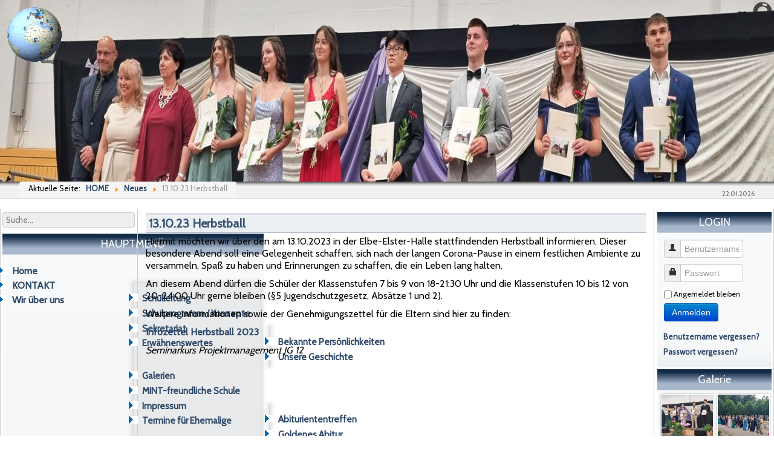

--- FILE ---
content_type: text/html; charset=utf-8
request_url: https://elsterschloss-gymnasium.de/77-news/1130-herbstball-2023
body_size: 66907
content:
<!DOCTYPE html PUBLIC "-//W3C//DTD XHTML 1.0 Transitional//EN" "http://www.w3.org/TR/xhtml1/DTD/xhtml1-transitional.dtd">
<html xmlns="http://www.w3.org/1999/xhtml" xml:lang="de-de" lang="de-de" >
<head>
<base href="https://elsterschloss-gymnasium.de/77-news/1130-herbstball-2023" />
	<meta http-equiv="content-type" content="text/html; charset=utf-8" />
	<meta name="author" content="Kerstin" />
	<meta name="description" content="Elsterschloss-Gymnasium Elsterwerda, Schule in Trägerschaft des Landkreises Elbe-Elster" />
	<meta name="generator" content="Joomla! - Open Source Content Management" />
	<title>13.10.23 Herbstball </title>
	<link href="/templates/bizblue/favicon.ico" rel="shortcut icon" type="image/vnd.microsoft.icon" />
	<link href="/media/plg_system_jcemediabox/css/jcemediabox.min.css?2c837ab2c7cadbdc35b5bd7115e9eff1" rel="stylesheet" type="text/css" />
	<link href="/media/com_phocagallery/css/main/phocagallery.css" rel="stylesheet" type="text/css" />
	<link href="/media/com_phocagallery/css/main/rating.css" rel="stylesheet" type="text/css" />
	<link href="/media/com_phocagallery/css/custom/default.css" rel="stylesheet" type="text/css" />
	<link href="/media/mod_phocagallery_image/css/phocagallery.css" rel="stylesheet" type="text/css" />
	<link href="/media/system/css/modal.css?90d8acbb30560efd1c120c7e9e53da12" rel="stylesheet" type="text/css" />
	<link href="/media/jui/css/bootstrap.min.css?90d8acbb30560efd1c120c7e9e53da12" rel="stylesheet" type="text/css" />
	<link href="/media/jui/css/bootstrap-responsive.min.css?90d8acbb30560efd1c120c7e9e53da12" rel="stylesheet" type="text/css" />
	<link href="/media/jui/css/bootstrap-extended.css?90d8acbb30560efd1c120c7e9e53da12" rel="stylesheet" type="text/css" />
	<link href="/modules/mod_maximenuck/themes/css3megamenu/css/maximenuck.php?monid=maximenuck93" rel="stylesheet" type="text/css" />
	<link href="/modules/mod_slideshowck/themes/default/css/camera.css" rel="stylesheet" type="text/css" />
	<style type="text/css">
div#maximenuck93 li > a, div#maximenuck93 li > span { font-family: 'Cabin';}div#maximenuck93 ul.maximenuck2 li > a, div#maximenuck93 ul.maximenuck2 li > span { font-family: 'Cabin';}
div#maximenuck93.maximenuckv ul.maximenuck div.maxidrop-main, div#maximenuck93.maximenuckv ul.maximenuck li div.maxidrop-main { width: 210px; } 
div#maximenuck93.maximenuckv ul.maximenuck div.floatck, div#maximenuck93.maximenuckv ul.maximenuck li.maximenuck div.floatck { margin-left: 200px; } 
div#maximenuck93.maximenuckv ul.maximenuck div.floatck, div#maximenuck93.maximenuckv ul.maximenuck li.maximenuck div.floatck { margin-top: -38px; } 
div#maximenuck93.maximenuckv ul.maximenuck li.maximenuck div.floatck div.floatck { margin-left: 210px; } 
div#maximenuck93.maximenuckv ul.maximenuck li.maximenuck.level1.parent > a:after, div#maximenuck93.maximenuckv ul.maximenuck li.maximenuck.level1.parent > span.separator:after { border-left-color: #5D7696;color: #5D7696;display:block;position:absolute;} 
div#maximenuck93.maximenuckv ul.maximenuck li.maximenuck.level1.parent:hover > a:after, div#maximenuck93.maximenuckv ul.maximenuck li.maximenuck.level1.parent:hover > span.separator:after { border-left-color: #3D9EFF;color: #3D9EFF;} 
div#maximenuck93.maximenuckv ul.maximenuck li.maximenuck.level1 li.maximenuck.parent > a:after, div#maximenuck93.maximenuckv ul.maximenuck li.maximenuck.level1 li.maximenuck.parent > span.separator:after,
	div#maximenuck93 .maxipushdownck li.maximenuck.parent > a:after, div#maximenuck93 .maxipushdownck li.maximenuck.parent > span.separator:after { border-left-color: #2E4969;color: #2E4969;} 
div#maximenuck93.maximenuckv ul.maximenuck li.maximenuck.level1 li.maximenuck.parent:hover > a:after, div#maximenuck93.maximenuckv ul.maximenuck li.maximenuck.level1 li.maximenuck.parent:hover > span.separator:after,
	div#maximenuck93 .maxipushdownck li.maximenuck.parent:hover > a:after, div#maximenuck93 .maxipushdownck li.maximenuck.parent:hover > span.separator:after { border-color: transparent transparent transparent #3D9EFF;color: #3D9EFF;} 
div#maximenuck93.maximenuckv ul.maximenuck { background: rgba(233,234,224,0);background-color: rgba(233,234,224,0);background-image: url("/modules/mod_maximenuck/assets/svggradient/maximenuck93menustyles-gradient.svg");background: -moz-linear-gradient(top,  rgba(233,234,224,0) 0%, #E9EAEB 100%);background: -webkit-gradient(linear, left top, left bottom, color-stop(0%,rgba(233,234,224,0)), color-stop(100%,#E9EAEB)); background: -webkit-linear-gradient(top,  rgba(233,234,224,0) 0%,#E9EAEB 100%);background: -o-linear-gradient(top,  rgba(233,234,224,0) 0%,#E9EAEB 100%);background: -ms-linear-gradient(top,  rgba(233,234,224,0) 0%,#E9EAEB 100%);background: linear-gradient(top,  rgba(233,234,224,0) 0%,#E9EAEB 100%); -moz-border-radius: 0px 0px 0px 0px;-webkit-border-radius: 0px 0px 0px 0px;border-radius: 0px 0px 0px 0px;border-top: none;border-right: none;border-bottom: none;border-left: none; } 
div#maximenuck93.maximenuckv ul.maximenuck li.maximenuck.level1, div#maximenuck93.maximenuckv ul.maximenuck li.maximenuck.level1.parent { border-top: none;border-right: none;border-bottom: none;border-left: none; } 
div#maximenuck93.maximenuckv ul.maximenuck li.maximenuck.level1 > a, div#maximenuck93.maximenuckv ul.maximenuck li.maximenuck.level1 > span.separator {  } 
div#maximenuck93.maximenuckv ul.maximenuck li.maximenuck.level1 > a span.titreck, div#maximenuck93.maximenuckv ul.maximenuck li.maximenuck.level1 > span.separator span.titreck { color: #2E4969;font-size: 16px;font-weight: bold;text-shadow: none; } 
div#maximenuck93.maximenuckv ul.maximenuck li.maximenuck.level1.active, div#maximenuck93.maximenuckv ul.maximenuck li.maximenuck.level1.parent.active, 
div#maximenuck93.maximenuckv ul.maximenuck li.maximenuck.level1:hover, div#maximenuck93.maximenuckv ul.maximenuck li.maximenuck.level1.parent:hover { background: rgba(236,240,243,1);background-color: rgba(236,240,243,1);background-image: url("/modules/mod_maximenuck/assets/svggradient/maximenuck93level1itemhoverstyles-gradient.svg");background: -moz-linear-gradient(top,  rgba(236,240,243,1) 0%, rgba(236,240,243,1) 100%);background: -webkit-gradient(linear, left top, left bottom, color-stop(0%,rgba(236,240,243,1)), color-stop(100%,rgba(236,240,243,1))); background: -webkit-linear-gradient(top,  rgba(236,240,243,1) 0%,rgba(236,240,243,1) 100%);background: -o-linear-gradient(top,  rgba(236,240,243,1) 0%,rgba(236,240,243,1) 100%);background: -ms-linear-gradient(top,  rgba(236,240,243,1) 0%,rgba(236,240,243,1) 100%);background: linear-gradient(top,  rgba(236,240,243,1) 0%,rgba(236,240,243,1) 100%); -moz-border-radius: 0px 0px 0px 0px;-webkit-border-radius: 0px 0px 0px 0px;border-radius: 0px 0px 0px 0px;border-top: none;border-right: none;border-bottom: none;border-left: none; } 
div#maximenuck93.maximenuckv ul.maximenuck li.maximenuck.level1.active > a, div#maximenuck93.maximenuckv ul.maximenuck li.maximenuck.level1.active > span, 
div#maximenuck93.maximenuckv ul.maximenuck li.maximenuck.level1:hover > a, div#maximenuck93.maximenuckv ul.maximenuck li.maximenuck.level1:hover > span.separator {  } 
div#maximenuck93.maximenuckv ul.maximenuck li.maximenuck.level1.active > a span.titreck, div#maximenuck93.maximenuckv ul.maximenuck li.maximenuck.level1.active > span.separator span.titreck, 
div#maximenuck93.maximenuckv ul.maximenuck li.maximenuck.level1:hover > a span.titreck, div#maximenuck93.maximenuckv ul.maximenuck li.maximenuck.level1:hover > span.separator span.titreck { color: #3D9EFF; } 
div#maximenuck93.maximenuckv ul.maximenuck li.maximenuck div.floatck, div#maximenuck93.maximenuckv ul.maximenuck li.maximenuck div.floatck div.floatck,
div#maximenuck93 .maxipushdownck div.floatck { background: rgba(233,234,235,1);background-color: rgba(233,234,235,1);background-image: url("/modules/mod_maximenuck/assets/svggradient/maximenuck93level2menustyles-gradient.svg");background: -moz-linear-gradient(top,  rgba(233,234,235,1) 0%, rgba(233,234,235,1) 100%);background: -webkit-gradient(linear, left top, left bottom, color-stop(0%,rgba(233,234,235,1)), color-stop(100%,rgba(233,234,235,1))); background: -webkit-linear-gradient(top,  rgba(233,234,235,1) 0%,rgba(233,234,235,1) 100%);background: -o-linear-gradient(top,  rgba(233,234,235,1) 0%,rgba(233,234,235,1) 100%);background: -ms-linear-gradient(top,  rgba(233,234,235,1) 0%,rgba(233,234,235,1) 100%);background: linear-gradient(top,  rgba(233,234,235,1) 0%,rgba(233,234,235,1) 100%); -moz-border-radius: 0px 0px 0px 0px;-webkit-border-radius: 0px 0px 0px 0px;border-radius: 0px 0px 0px 0px;-moz-box-shadow: 0px 0px 7px 2px #D7D8D9;-webkit-box-shadow: 0px 0px 7px 2px #D7D8D9;box-shadow: 0px 0px 7px 2px #D7D8D9;border-top: #DCDDDE 1px solid ;border-right: #DCDDDE 1px solid ;border-bottom: #DCDDDE 1px solid ;border-left: #DCDDDE 1px solid ; } 
div#maximenuck93.maximenuckv ul.maximenuck li.maximenuck.level1 li.maximenuck > a span.titreck, div#maximenuck93.maximenuckv ul.maximenuck li.maximenuck.level1 li.maximenuck > span.separator span.titreck, div#maximenuck93 li.maximenuck.maximenuflatlistck:not(.level1) span.titreck,
div#maximenuck93 .maxipushdownck li.maximenuck > a span.titreck, div#maximenuck93 .maxipushdownck li.maximenuck > span.separator span.titreck { color: #2E4969;font-size: 15px;font-weight: bold;text-shadow: none; } 
div#maximenuck93.maximenuckv ul.maximenuck li.maximenuck.level2.active:not(.headingck), div#maximenuck93.maximenuckv ul.maximenuck li.maximenuck.level2.parent.active:not(.headingck), div#maximenuck93 li.maximenuck.maximenuflatlistck.active:not(.level1):not(.headingck),
div#maximenuck93 ul.maximenuck li.maximenuck.level1 li.maximenuck:not(.headingck):hover, div#maximenuck93 li.maximenuck.maximenuflatlistck:hover:not(.level1):not(.headingck):hover,
div#maximenuck93 .maxipushdownck li.maximenuck:not(.headingck):hover { background: #ECF0F3;background-color: #ECF0F3;background-image: url("/modules/mod_maximenuck/assets/svggradient/maximenuck93level2itemhoverstyles-gradient.svg");background: -moz-linear-gradient(top,  #ECF0F3 0%, #ECF0F3 100%);background: -webkit-gradient(linear, left top, left bottom, color-stop(0%,#ECF0F3), color-stop(100%,#ECF0F3)); background: -webkit-linear-gradient(top,  #ECF0F3 0%,#ECF0F3 100%);background: -o-linear-gradient(top,  #ECF0F3 0%,#ECF0F3 100%);background: -ms-linear-gradient(top,  #ECF0F3 0%,#ECF0F3 100%);background: linear-gradient(top,  #ECF0F3 0%,#ECF0F3 100%);  } 
div#maximenuck93.maximenuckv ul.maximenuck li.maximenuck.level2.active:not(.headingck), div#maximenuck93.maximenuckv ul.maximenuck li.maximenuck.level2.parent.active:not(.headingck), div#maximenuck93 li.maximenuck.maximenuflatlistck.active:not(.level1):not(.headingck),
div#maximenuck93 ul.maximenuck li.maximenuck.level1 li.maximenuck:not(.headingck):hover > a, div#maximenuck93 li.maximenuck.maximenuflatlistck:hover:not(.level1):not(.headingck):hover > a,
div#maximenuck93 .maxipushdownck li.maximenuck:not(.headingck):hover > a, div#maximenuck93 ul.maximenuck li.maximenuck.level1 li.maximenuck:not(.headingck):hover > span.separator, div#maximenuck93 li.maximenuck.maximenuflatlistck:hover:not(.level1):not(.headingck):hover > span.separator,
div#maximenuck93 .maxipushdownck li.maximenuck:not(.headingck):hover > span.separator {  } 
div#maximenuck93.maximenuckv ul.maximenuck li.maximenuck.level2.active > a span.titreck, div#maximenuck93.maximenuckv ul.maximenuck li.maximenuck.level2.active > span.separator span.titreck, div#maximenuck93 li.maximenuck.maximenuflatlistck.active:not(.level1) span.titreck,
div#maximenuck93.maximenuckv ul.maximenuck li.maximenuck.level1 li.maximenuck:hover > a span.titreck, div#maximenuck93.maximenuckv ul.maximenuck li.maximenuck.level1 li.maximenuck:hover > span.separator span.titreck, div#maximenuck93 li.maximenuck.maximenuflatlistck:hover:not(.level1) span.titreck,
div#maximenuck93 .maxipushdownck li.maximenuck:hover > a span.titreck, div#maximenuck93 .maxipushdownck li.maximenuck:hover > span.separator span.titreck { color: #3D9EFF; } 
div#maximenuck93.maximenuckv ul.maximenuck ul.maximenuck2 li.maximenuck > .separator span.titreck,
div#maximenuck93 .maxipushdownck ul.maximenuck2 li.maximenuck > .separator span.titreck { color: #5D7696 !important;font-size: 15px !important; } div#maximenuck93.maximenufixed {
        position: fixed !important;
        left: 0 !important;
        top: 0 !important;
        right: 0 !important;
        z-index: 1000 !important;
		margin: 0 auto;
		width: 100%;
		
    }div#maximenuck93.maximenufixed ul.maximenuck {
            top: 0 !important;
        }@media screen and (max-width: 524px) {#maximenuck93 .maximenumobiletogglericonck {display: block !important;font-size: 33px !important;text-align: right !important;padding-top: 10px !important;}#maximenuck93 ul.maximenuck .maximenumobiletogglerck ~ li.maximenuck.level1 {display: none !important;}#maximenuck93 ul.maximenuck .maximenumobiletogglerck:checked ~ li.maximenuck.level1 {display: block !important;}}@media screen and (max-width: 524px) {div#maximenuck93 ul.maximenuck li.maximenuck.nomobileck, div#maximenuck93 .maxipushdownck ul.maximenuck2 li.maximenuck.nomobileck { display: none !important; }}@media screen and (min-width: 525px) {div#maximenuck93 ul.maximenuck li.maximenuck.nodesktopck, div#maximenuck93 .maxipushdownck ul.maximenuck2 li.maximenuck.nodesktopck { display: none !important; }}#camera_wrap_95 .camera_pag_ul li img, #camera_wrap_95 .camera_thumbs_cont ul li > img {height:75px;}
#camera_wrap_95 .camera_caption {
	display: block;
	position: absolute;
}
#camera_wrap_95 .camera_caption > div {
	
}
#camera_wrap_95 .camera_caption > div div.camera_caption_title {
	
}
#camera_wrap_95 .camera_caption > div div.camera_caption_desc {
	
}

@media screen and (max-width: 100px) {
		#camera_wrap_95 .camera_caption {
			
		}
		
}
	</style>
	<script type="application/json" class="joomla-script-options new">{"csrf.token":"a675ff9f4ae3c1d872713a361652135f","system.paths":{"root":"","base":""},"system.keepalive":{"interval":840000,"uri":"\/component\/ajax\/?format=json"}}</script>
	<script src="/media/jui/js/jquery.min.js?90d8acbb30560efd1c120c7e9e53da12" type="text/javascript"></script>
	<script src="/media/jui/js/jquery-noconflict.js?90d8acbb30560efd1c120c7e9e53da12" type="text/javascript"></script>
	<script src="/media/jui/js/jquery-migrate.min.js?90d8acbb30560efd1c120c7e9e53da12" type="text/javascript"></script>
	<script src="/media/system/js/caption.js?90d8acbb30560efd1c120c7e9e53da12" type="text/javascript"></script>
	<script src="/media/plg_system_jcemediabox/js/jcemediabox.min.js?2c837ab2c7cadbdc35b5bd7115e9eff1" type="text/javascript"></script>
	<script src="/media/system/js/core.js?90d8acbb30560efd1c120c7e9e53da12" type="text/javascript"></script>
	<!--[if lt IE 9]><script src="/media/system/js/polyfill.event.js?90d8acbb30560efd1c120c7e9e53da12" type="text/javascript"></script><![endif]-->
	<script src="/media/system/js/keepalive.js?90d8acbb30560efd1c120c7e9e53da12" type="text/javascript"></script>
	<script src="/media/jui/js/bootstrap.min.js?90d8acbb30560efd1c120c7e9e53da12" type="text/javascript"></script>
	<script src="/media/system/js/mootools-core.js?90d8acbb30560efd1c120c7e9e53da12" type="text/javascript"></script>
	<script src="/media/system/js/mootools-more.js?90d8acbb30560efd1c120c7e9e53da12" type="text/javascript"></script>
	<script src="/media/system/js/modal.js?90d8acbb30560efd1c120c7e9e53da12" type="text/javascript"></script>
	<script src="/media/jui/js/jquery.ui.core.min.js?90d8acbb30560efd1c120c7e9e53da12" type="text/javascript"></script>
	<script src="/media/com_slideshowck/assets/jquery.easing.1.3.js" type="text/javascript"></script>
	<script src="/media/com_slideshowck/assets/camera.min.js?ver=2.5.5" type="text/javascript"></script>
	<script type="text/javascript">
jQuery(window).on('load',  function() {
				new JCaption('img.caption');
			});jQuery(document).ready(function(){WfMediabox.init({"base":"\/","theme":"light","width":"","height":"","lightbox":0,"shadowbox":0,"icons":1,"overlay":1,"overlay_opacity":0.8,"overlay_color":"#000000","transition_speed":150,"close":2,"labels":{"close":"Close","next":"Next","previous":"Previous","cancel":"Cancel","numbers":"{{numbers}}","numbers_count":"{{current}} of {{total}}","download":"Download"},"swipe":true,"expand_on_click":true});});jQuery(function($){ initTooltips(); $("body").on("subform-row-add", initTooltips); function initTooltips (event, container) { container = container || document;$(container).find(".hasTooltip").tooltip({"html": true,"container": "body"});} });
		jQuery(function($) {
			SqueezeBox.initialize({});
			initSqueezeBox();
			$(document).on('subform-row-add', initSqueezeBox);

			function initSqueezeBox(event, container)
			{
				SqueezeBox.assign($(container || document).find('a.pg-modal-button').get(), {
					parse: 'rel'
				});
			}
		});

		window.jModalClose = function () {
			SqueezeBox.close();
		};

		// Add extra modal close functionality for tinyMCE-based editors
		document.onreadystatechange = function () {
			if (document.readyState == 'interactive' && typeof tinyMCE != 'undefined' && tinyMCE)
			{
				if (typeof window.jModalClose_no_tinyMCE === 'undefined')
				{
					window.jModalClose_no_tinyMCE = typeof(jModalClose) == 'function'  ?  jModalClose  :  false;

					jModalClose = function () {
						if (window.jModalClose_no_tinyMCE) window.jModalClose_no_tinyMCE.apply(this, arguments);
						tinyMCE.activeEditor.windowManager.close();
					};
				}

				if (typeof window.SqueezeBoxClose_no_tinyMCE === 'undefined')
				{
					if (typeof(SqueezeBox) == 'undefined')  SqueezeBox = {};
					window.SqueezeBoxClose_no_tinyMCE = typeof(SqueezeBox.close) == 'function'  ?  SqueezeBox.close  :  false;

					SqueezeBox.close = function () {
						if (window.SqueezeBoxClose_no_tinyMCE)  window.SqueezeBoxClose_no_tinyMCE.apply(this, arguments);
						tinyMCE.activeEditor.windowManager.close();
					};
				}
			}
		};
		function fetchMoreLatestEvents(modid, direction)
{        
        jQuery.ajax({
                    type : 'POST',
                    dataType : 'json',
                    url : "https://elsterschloss-gymnasium.de/index.php?option=com_jevents&ttoption=com_jevents&typeaheadtask=gwejson&file=fetchlatestevents&path=module&folder=mod_jevents_latest&token=a675ff9f4ae3c1d872713a361652135f",
                    data : {'json':JSON.stringify({'modid':modid, 'direction':direction})},
                    contentType: "application/x-www-form-urlencoded; charset=utf-8",
                    scriptCharset: "utf-8"
            })                        
                .done(function( data ){                    
                    jQuery("#mod_events_latest_"+modid+"_data").replaceWith(data.html);
                    try {
                        document.getElementById("mod_events_latest_"+modid+"_data").parentNode.scrollIntoView({block: "start", behavior: "smooth"});
                    }
                    catch (e) {
                    }
                })
                .fail(function(x) {
        alert('fail '+x);
                });
}
		jQuery(document).ready(function(){
			new Slideshowck('#camera_wrap_95', {
				height: '300px',
				minHeight: '150',
				pauseOnClick: false,
				hover: 1,
				fx: 'random',
				loader: 'pie',
				pagination: 0,
				thumbnails: 0,
				thumbheight: 75,
				thumbwidth: 100,
				time: 6000,
				transPeriod: 900,
				alignment: 'centerLeft',
				autoAdvance: 1,
				mobileAutoAdvance: 1,
				portrait: 0,
				barDirection: 'leftToRight',
				imagePath: '/media/com_slideshowck/images/',
				lightbox: 'mediaboxck',
				fullpage: 0,
				mobileimageresolution: '0',
				navigationHover: true,
				mobileNavHover: true,
				navigation: true,
				playPause: true,
				barPosition: 'bottom',
				responsiveCaption: 1,
				keyboardNavigation: 0,
				titleInThumbs: 0,
				captionTime: 0,
				captionOutEffect: 'default',
				captionOutEffectTime: 600,
				container: ''
		});
}); 

	</script>
	<style type="text/css">
.pg-cv-box-mod-ri {
   height: 170px;
   width: 85px;"
}
.pg-cv-box-img-mod-ri {
   height: 150px;
   width: 85px;"
}
</style>

<link type="text/css" href="https://fonts.googleapis.com/css?family=Cabin" rel="stylesheet">
<link href="https://fonts.googleapis.com/css?family=Courgette" rel="stylesheet" type="text/css">
<link rel="stylesheet" href="/templates/system/css/general.css" type="text/css" />
<link rel="stylesheet" href="/templates/system/css/system.css" type="text/css" />
<link rel="stylesheet" href="/templates/bizblue/css/template.css" type="text/css" />
<link rel="stylesheet" href="/templates/bizblue/css/fluid.css" type="text/css" />
</head>

<body>
<a title="Die Weltkarte der Absolventen" href="https://elsterschloss-gymnasium.de/hldW2016/karte/" target="_blank"><img alt="Die Weltkarte der Absolventen" style="position: absolute; z-index: 10; width: 90px; padding-top: 12px;  padding-left: 12px;opacity:1;" src="/images/headers/weltkarte3.gif"></a>
<table width="100%" class="header" border="0" align="center" cellpadding="0" cellspacing="0">
	<tr>
		<td  align="center" class="logoheader">

					<div class="slideshowck  camera_wrap camera_lime_skin" id="camera_wrap_95">
			<div data-alt="Elsterschloss-Gymnasium" data-thumb="/images/headers/bannerbekraenz253jpg.jpg" data-src="/images/headers/bannerbekraenz253jpg.jpg" >
														<div class="camera_caption moveFromBottom">
										<div class="camera_caption_title">
						Elsterschloss-Gymnasium					</div>
															<div class="camera_caption_desc">
						Feierliche Verabschiedung der Abiturienten 2025										</div>
																				</div>
									</div>
		<div data-alt="Elsterschloss-Gymnasium" data-thumb="/images/headers/bannerchor25.jpg" data-src="/images/headers/bannerchor25.jpg" >
														<div class="camera_caption moveFromBottom">
										<div class="camera_caption_title">
						Elsterschloss-Gymnasium					</div>
															<div class="camera_caption_desc">
						Schulchor 2025										</div>
																				</div>
									</div>
		<div data-alt="Elsterschloss-Gymnasium" data-thumb="/images/headers/bannerbekraenz251.jpg" data-src="/images/headers/bannerbekraenz251.jpg" >
														<div class="camera_caption moveFromBottom">
										<div class="camera_caption_title">
						Elsterschloss-Gymnasium					</div>
															<div class="camera_caption_desc">
						Bekränzung 2025										</div>
																				</div>
									</div>
		<div data-alt="Elsterschloss-Gymnasium" data-thumb="/images/headers/bannerbekraenz252.jpg" data-src="/images/headers/bannerbekraenz252.jpg" >
														<div class="camera_caption moveFromBottom">
										<div class="camera_caption_title">
						Elsterschloss-Gymnasium					</div>
															<div class="camera_caption_desc">
						Bekränzung 2025										</div>
																				</div>
									</div>
		<div data-alt="Elsterschloss-Gymnasium" data-thumb="/images/headers/header5.jpg" data-src="/images/headers/header5.jpg" data-link="http://www.elsterschloss-gymnasium.de/index.php/aboutus/mint-freundliche-schule" data-target="_parent" data-alignment="topLeft">
														<div class="camera_caption moveFromBottom">
										<div class="camera_caption_title">
						Elsterschloss-Gymnasium					</div>
															<div class="camera_caption_desc">
						MINT-freundliche Schule										</div>
																				</div>
									</div>
		<div data-alt="Elsterschloss-Gymnasium" data-thumb="/images/headers/bannergold253.jpg" data-src="/images/headers/bannergold253.jpg" >
														<div class="camera_caption moveFromBottom">
										<div class="camera_caption_title">
						Elsterschloss-Gymnasium					</div>
															<div class="camera_caption_desc">
						Gelebte Tradition: Goldenes Abitur 2025 (1)										</div>
																				</div>
									</div>
		<div data-alt="Elsterschloss-Gymnasium Elsterwerda" data-thumb="/images/headers/bannergold251.jpg" data-src="/images/headers/bannergold251.jpg" >
														<div class="camera_caption moveFromBottom">
										<div class="camera_caption_title">
						Elsterschloss-Gymnasium Elsterwerda					</div>
															<div class="camera_caption_desc">
						Gelebte Tradition: Goldenes Abitur 2025 (2)										</div>
																				</div>
									</div>
		<div data-alt="Elsterschloss-Gymnasium Elsterwerda" data-thumb="/images/headers/bannergold252.jpg" data-src="/images/headers/bannergold252.jpg" >
														<div class="camera_caption moveFromBottom">
										<div class="camera_caption_title">
						Elsterschloss-Gymnasium Elsterwerda					</div>
															<div class="camera_caption_desc">
						Gelebte Tradition: Goldenes Abitur 2025 (3)										</div>
																				</div>
									</div>
		<div data-alt="Elsterschloss-Gymnasium Elsterwerda" data-thumb="/images/header1.jpg" data-src="/images/header1.jpg" >
														<div class="camera_caption moveFromBottom">
										<div class="camera_caption_title">
						Elsterschloss-Gymnasium Elsterwerda					</div>
																									</div>
									</div>
</div>
<div style="clear:both;"></div>

		
				
</td>
               
    </tr>
</table>
  
<table class="header" border="0" align="center" cellpadding="0" cellspacing="0" >
<tr>
<td class="top1">
<div id="top1">
<div class="pw">

<div aria-label="Breadcrumb" role="navigation">
	<ul itemscope itemtype="https://schema.org/BreadcrumbList" class="breadcrumb">
					<li>
				Aktuelle Seite: &#160;
			</li>
		
						<li itemprop="itemListElement" itemscope itemtype="https://schema.org/ListItem">
											<a itemprop="item" href="/" class="pathway"><span itemprop="name">HOME</span></a>
					
											<span class="divider">
							<img src="/media/system/images/arrow.png" alt="" />						</span>
										<meta itemprop="position" content="1">
				</li>
							<li itemprop="itemListElement" itemscope itemtype="https://schema.org/ListItem">
											<a itemprop="item" href="/77-news" class="pathway"><span itemprop="name">Neues</span></a>
					
											<span class="divider">
							<img src="/media/system/images/arrow.png" alt="" />						</span>
										<meta itemprop="position" content="2">
				</li>
							<li itemprop="itemListElement" itemscope itemtype="https://schema.org/ListItem" class="active">
					<span itemprop="name">
						13.10.23 Herbstball 					</span>
					<meta itemprop="position" content="3">
				</li>
				</ul>
</div>

</div>
<div class="date">22.01.2026</div>
</div>
</td>
</tr>
</table>
		
<div id="mainconteiner">



         


<table style="word-break: break-word;" class="maincontent"  border="0" align="center" cellpadding="0" cellspacing="0">
          <tr>
                              <td valign="top" class="lcol">
                 <div class="leftrow">
                 		                 
					<div >
						<form action="index.php" method="post" class="search"><input name="searchword" id="searchbox" maxlength="30" class="inputbox" type="text" size="30" value="Suche..."  onblur="if(this.value=='') this.value='Suche...';" onfocus="if(this.value=='Suche...') this.value='';" /><input type="hidden" name="option" value="com_search" /><input type="hidden" name="task"   value="Suche" /><input type="hidden" name="Itemid" value="0" /></form>
					</div>
						


                  		<table cellpadding="0" cellspacing="0" class="moduletable">
			<tr>
			<th>
				HAUPTMENÜ			</th>
		</tr>
			<tr>
			<td>
				
			<!--[if lte IE 7]>
			<link href="/modules/mod_maximenuck/themes/css3megamenu/css/ie7.css" rel="stylesheet" type="text/css" />
			<![endif]--><!-- debut Maximenu CK, par cedric keiflin -->
	<div class="maximenuckv ltr" id="maximenuck93" style="z-index:10;">
        <div class="maxiroundedleft"></div>
        <div class="maxiroundedcenter">
            <ul class=" maximenuck">
								<label for="maximenuck93-maximenumobiletogglerck" class="maximenumobiletogglericonck" style="display:none;">&#x2261;</label><input id="maximenuck93-maximenumobiletogglerck" class="maximenumobiletogglerck" type="checkbox" style="display:none;"/>				<li data-level="1" class="maximenuck item816 current first level1 " style="z-index : 12000;" ><a  data-hover="Home" class="maximenuck " href="/"><span class="titreck"  data-hover="Home">Home</span></a>
		</li><li data-level="1" class="maximenuck item1508 level1 " style="z-index : 11999;" ><a  data-hover="KONTAKT" class="maximenuck " href="/kontaktneu"><span class="titreck"  data-hover="KONTAKT">KONTAKT</span></a>
		</li><li data-level="1" class="maximenuck item437 parent level1 " style="z-index : 11998;" ><a  data-hover="Wir über uns" class="maximenuck " href="#"><span class="titreck"  data-hover="Wir über uns">Wir über uns</span></a>
	<div class="floatck" style=""><div class="maxidrop-top"><div class="maxidrop-top2"></div></div><div class="maxidrop-main" style=""><div class="maxidrop-main2"><div class="maximenuck2 first " >
	<ul class="maximenuck2"><li data-level="2" class="maximenuck item744 first level2 " style="z-index : 11997;" ><a  data-hover="Schulleitung" class="maximenuck " href="/aboutus/leitung"><span class="titreck"  data-hover="Schulleitung">Schulleitung</span></a>
		</li><li data-level="2" class="maximenuck item745 level2 " style="z-index : 11996;" ><a  data-hover="Schulprogramm / Konzepte" class="maximenuck " href="/aboutus/schulprogramm"><span class="titreck"  data-hover="Schulprogramm / Konzepte">Schulprogramm / Konzepte</span></a>
		</li><li data-level="2" class="maximenuck item1135 level2 " style="z-index : 11995;" ><a  data-hover="Sekretariat" class="maximenuck " href="/aboutus/sekretariat"><span class="titreck"  data-hover="Sekretariat">Sekretariat</span></a>
		</li><li data-level="2" class="maximenuck item746 parent level2 " style="z-index : 11994;" ><a  data-hover="Erwähnenswertes" class="maximenuck " href="#"><span class="titreck"  data-hover="Erwähnenswertes">Erwähnenswertes</span></a>
	<div class="floatck" style=""><div class="maxidrop-top"><div class="maxidrop-top2"></div></div><div class="maxidrop-main" style=""><div class="maxidrop-main2"><div class="maximenuck2 first " >
	<ul class="maximenuck2"><li data-level="3" class="maximenuck item752 first level3 " style="z-index : 11993;" ><a  data-hover="Bekannte Persönlichkeiten" class="maximenuck " href="/aboutus/erwaehnenswertes/bekannte-persoenlichkeiten"><span class="titreck"  data-hover="Bekannte Persönlichkeiten">Bekannte Persönlichkeiten</span></a>
		</li><li data-level="3" class="maximenuck item747 last level3 " style="z-index : 11992;" ><a  data-hover="Unsere Geschichte" class="maximenuck " href="/aboutus/erwaehnenswertes/unsere-geschichte"><span class="titreck"  data-hover="Unsere Geschichte">Unsere Geschichte</span></a>
	</li>
	</ul>
	<div class="clr"></div></div><div class="clr"></div></div></div><div class="maxidrop-bottom"><div class="maxidrop-bottom2"></div></div></div>
	</li><li data-level="2" class="maximenuck item589 level2 " style="z-index : 11991;" ><a  data-hover="Galerien" class="maximenuck " href="/aboutus/galerien"><span class="titreck"  data-hover="Galerien">Galerien</span></a>
		</li><li data-level="2" class="maximenuck item1137 level2 " style="z-index : 11990;" ><a  data-hover="MINT-freundliche Schule" class="maximenuck " href="/aboutus/mint-freundliche-schule"><span class="titreck"  data-hover="MINT-freundliche Schule">MINT-freundliche Schule</span></a>
		</li><li data-level="2" class="maximenuck item817 level2 " style="z-index : 11989;" ><a  data-hover="Impressum" class="maximenuck " href="/aboutus/impressum"><span class="titreck"  data-hover="Impressum">Impressum</span></a>
		</li><li data-level="2" class="maximenuck item479 parent last level2 " style="z-index : 11988;" ><a  data-hover="Termine für Ehemalige" class="maximenuck " href="#"><span class="titreck"  data-hover="Termine für Ehemalige">Termine für Ehemalige</span></a>
	<div class="floatck" style=""><div class="maxidrop-top"><div class="maxidrop-top2"></div></div><div class="maxidrop-main" style=""><div class="maxidrop-main2"><div class="maximenuck2 first " >
	<ul class="maximenuck2"><li data-level="3" class="maximenuck item797 first level3 " style="z-index : 11987;" ><a  data-hover="Abituriententreffen" class="maximenuck " href="/aboutus/veranstaltungen-fuer-ehemalige/abituriententreffen"><span class="titreck"  data-hover="Abituriententreffen">Abituriententreffen</span></a>
		</li><li data-level="3" class="maximenuck item798 last level3 " style="z-index : 11986;" ><a  data-hover="Goldenes Abitur" class="maximenuck " href="/aboutus/veranstaltungen-fuer-ehemalige/goldenes-abitur"><span class="titreck"  data-hover="Goldenes Abitur">Goldenes Abitur</span></a>
	</li>
	</ul>
	<div class="clr"></div></div><div class="clr"></div></div></div><div class="maxidrop-bottom"><div class="maxidrop-bottom2"></div></div></div>
	</li>
	</ul>
	<div class="clr"></div></div><div class="clr"></div></div></div><div class="maxidrop-bottom"><div class="maxidrop-bottom2"></div></div></div>
	</li><li data-level="1" class="maximenuck item753 parent level1 " style="z-index : 11985;" ><a  data-hover="Schule &amp; Unterricht" class="maximenuck " href="#"><span class="titreck"  data-hover="Schule &amp; Unterricht">Schule &amp; Unterricht</span></a>
	<div class="floatck" style=""><div class="maxidrop-top"><div class="maxidrop-top2"></div></div><div class="maxidrop-main" style=""><div class="maxidrop-main2"><div class="maximenuck2 first " >
	<ul class="maximenuck2"><li data-level="2" class="maximenuck item769 first parent level2 " style="z-index : 11984;" ><a  data-hover="Studienfahrten" class="maximenuck " href="/schule-a-unterricht/studienfahrten"><span class="titreck"  data-hover="Studienfahrten">Studienfahrten</span></a>
	<div class="floatck" style=""><div class="maxidrop-top"><div class="maxidrop-top2"></div></div><div class="maxidrop-main" style=""><div class="maxidrop-main2"><div class="maximenuck2 first " >
	<ul class="maximenuck2"><li data-level="3" class="maximenuck item772 first level3 " style="z-index : 11983;" ><a  data-hover="Italien" class="maximenuck " href="/schule-a-unterricht/studienfahrten/italien"><span class="titreck"  data-hover="Italien">Italien</span></a>
		</li><li data-level="3" class="maximenuck item773 level3 " style="z-index : 11982;" ><a  data-hover="England" class="maximenuck " href="/schule-a-unterricht/studienfahrten/england"><span class="titreck"  data-hover="England">England</span></a>
		</li><li data-level="3" class="maximenuck item774 level3 " style="z-index : 11981;" ><a  data-hover="Segeln" class="maximenuck " href="/schule-a-unterricht/studienfahrten/segeln"><span class="titreck"  data-hover="Segeln">Segeln</span></a>
		</li><li data-level="3" class="maximenuck item775 level3 " style="z-index : 11980;" ><a  data-hover="Griechenland" class="maximenuck " href="/schule-a-unterricht/studienfahrten/griechenland"><span class="titreck"  data-hover="Griechenland">Griechenland</span></a>
		</li><li data-level="3" class="maximenuck item1364 level3 " style="z-index : 11979;" ><a  data-hover="Norditalien" class="maximenuck " href="/schule-a-unterricht/studienfahrten/norditalien"><span class="titreck"  data-hover="Norditalien">Norditalien</span></a>
		</li><li data-level="3" class="maximenuck item1458 level3 " style="z-index : 11978;" ><a  data-hover="Prag" class="maximenuck " href="/schule-a-unterricht/studienfahrten/prag"><span class="titreck"  data-hover="Prag">Prag</span></a>
		</li><li data-level="3" class="maximenuck item1515 level3 " style="z-index : 11977;" ><a  data-hover="Malta 2024" class="maximenuck " href="/schule-a-unterricht/studienfahrten/malta-2024"><span class="titreck"  data-hover="Malta 2024">Malta 2024</span></a>
		</li><li data-level="3" class="maximenuck item1519 last level3 " style="z-index : 11976;" ><a  data-hover="Budapest" class="maximenuck " href="/schule-a-unterricht/studienfahrten/budapest"><span class="titreck"  data-hover="Budapest">Budapest</span></a>
	</li>
	</ul>
	<div class="clr"></div></div><div class="clr"></div></div></div><div class="maxidrop-bottom"><div class="maxidrop-bottom2"></div></div></div>
	</li><li data-level="2" class="maximenuck item754 parent level2 " style="z-index : 11975;" ><a  data-hover="Aufnahmevoraussetzung" class="maximenuck " href="#"><span class="titreck"  data-hover="Aufnahmevoraussetzung">Aufnahmevoraussetzung</span></a>
	<div class="floatck" style=""><div class="maxidrop-top"><div class="maxidrop-top2"></div></div><div class="maxidrop-main" style=""><div class="maxidrop-main2"><div class="maximenuck2 first " >
	<ul class="maximenuck2"><li data-level="3" class="maximenuck item755 first level3 " style="z-index : 11974;" ><a  data-hover="Eignungsfeststellung" class="maximenuck " href="/schule-a-unterricht/aufnahmevoraussetzungen/eignungsfeststellung"><span class="titreck"  data-hover="Eignungsfeststellung">Eignungsfeststellung</span></a>
		</li><li data-level="3" class="maximenuck item756 last level3 " style="z-index : 11973;" ><a  data-hover="Schulwechsel nach Klasse 8" class="maximenuck " href="/schule-a-unterricht/aufnahmevoraussetzungen/schulwechsel-nach-klasse-8"><span class="titreck"  data-hover="Schulwechsel nach Klasse 8">Schulwechsel nach Klasse 8</span></a>
	</li>
	</ul>
	<div class="clr"></div></div><div class="clr"></div></div></div><div class="maxidrop-bottom"><div class="maxidrop-bottom2"></div></div></div>
	</li><li data-level="2" class="maximenuck item757 level2 " style="z-index : 11972;" ><a  data-hover="Abschlüsse" class="maximenuck " href="/schule-a-unterricht/schulische-abschluesse"><span class="titreck"  data-hover="Abschlüsse">Abschlüsse</span></a>
		</li><li data-level="2" class="maximenuck item758 parent level2 " style="z-index : 11971;" ><a  data-hover="Aus den Fachbereichen" class="maximenuck " href="#"><span class="titreck"  data-hover="Aus den Fachbereichen">Aus den Fachbereichen</span></a>
	<div class="floatck" style=""><div class="maxidrop-top"><div class="maxidrop-top2"></div></div><div class="maxidrop-main" style=""><div class="maxidrop-main2"><div class="maximenuck2 first " >
	<ul class="maximenuck2"><li data-level="3" class="maximenuck item759 first level3 " style="z-index : 11970;" ><a  data-hover="Fremdsprachenangebot" class="maximenuck " href="/schule-a-unterricht/aus-den-fachbereichen/fremdsprachenangebot"><span class="titreck"  data-hover="Fremdsprachenangebot">Fremdsprachenangebot</span></a>
		</li><li data-level="3" class="maximenuck item760 level3 " style="z-index : 11969;" ><a  data-hover="WP-Unterricht" class="maximenuck " href="/schule-a-unterricht/aus-den-fachbereichen/wp-unterricht"><span class="titreck"  data-hover="WP-Unterricht">WP-Unterricht</span></a>
		</li><li data-level="3" class="maximenuck item1505 level3 " style="z-index : 11968;" ><a  data-hover="Gesellschaftswissenschaften" class="maximenuck " href="/schule-a-unterricht/aus-den-fachbereichen/gesellschaftswissenschaften"><span class="titreck"  data-hover="Gesellschaftswissenschaften">Gesellschaftswissenschaften</span></a>
		</li><li data-level="3" class="maximenuck item1510 parent level3 " style="z-index : 11967;" ><a  data-hover="Naturwissenschaften" class="maximenuck " href="#"><span class="titreck"  data-hover="Naturwissenschaften">Naturwissenschaften</span></a>
	<div class="floatck" style=""><div class="maxidrop-top"><div class="maxidrop-top2"></div></div><div class="maxidrop-main" style=""><div class="maxidrop-main2"><div class="maximenuck2 first " >
	<ul class="maximenuck2"><li data-level="4" class="maximenuck item1511 first level4 " style="z-index : 11966;" ><a  data-hover="Biologie" class="maximenuck " href="/schule-a-unterricht/aus-den-fachbereichen/naturwissenschaften/biologie"><span class="titreck"  data-hover="Biologie">Biologie</span></a>
		</li><li data-level="4" class="maximenuck item1528 last level4 " style="z-index : 11965;" ><a  data-hover="Physik" class="maximenuck " href="/schule-a-unterricht/aus-den-fachbereichen/naturwissenschaften/physik"><span class="titreck"  data-hover="Physik">Physik</span></a>
	</li>
	</ul>
	<div class="clr"></div></div><div class="clr"></div></div></div><div class="maxidrop-bottom"><div class="maxidrop-bottom2"></div></div></div>
	</li><li data-level="3" class="maximenuck item1514 last level3 " style="z-index : 11964;" ><a  data-hover="Mathematik" class="maximenuck " href="/schule-a-unterricht/aus-den-fachbereichen/mathematik"><span class="titreck"  data-hover="Mathematik">Mathematik</span></a>
	</li>
	</ul>
	<div class="clr"></div></div><div class="clr"></div></div></div><div class="maxidrop-bottom"><div class="maxidrop-bottom2"></div></div></div>
	</li><li data-level="2" class="maximenuck item762 parent level2 " style="z-index : 11963;" ><a  data-hover="Ganztagsangebote" class="maximenuck " href="#"><span class="titreck"  data-hover="Ganztagsangebote">Ganztagsangebote</span></a>
	<div class="floatck" style=""><div class="maxidrop-top"><div class="maxidrop-top2"></div></div><div class="maxidrop-main" style=""><div class="maxidrop-main2"><div class="maximenuck2 first " >
	<ul class="maximenuck2"><li data-level="3" class="maximenuck item1178 first level3 " style="z-index : 11962;" ><a  data-hover="Vorteile Ganztag" class="maximenuck " href="/schule-a-unterricht/ganztagsangebote/vorzuege"><span class="titreck"  data-hover="Vorteile Ganztag">Vorteile Ganztag</span></a>
		</li><li data-level="3" class="maximenuck item764 level3 " style="z-index : 11961;" ><a  data-hover="Angebotsübersicht" class="maximenuck " href="/schule-a-unterricht/ganztagsangebote/angebotsuebersicht"><span class="titreck"  data-hover="Angebotsübersicht">Angebotsübersicht</span></a>
		</li><li data-level="3" class="maximenuck item1185 level3 " style="z-index : 11960;" ><a  data-hover="Prüfungsvorbereitung" class="maximenuck " href="/schule-a-unterricht/ganztagsangebote/pruefungsvorbereitung"><span class="titreck"  data-hover="Prüfungsvorbereitung">Prüfungsvorbereitung</span></a>
		</li><li data-level="3" class="maximenuck item765 parent last level3 " style="z-index : 11959;" ><a  data-hover="AGs stellen sich vor" class="maximenuck " href="/schule-a-unterricht/ganztagsangebote/ags-stellen-sich-vor"><span class="titreck"  data-hover="AGs stellen sich vor">AGs stellen sich vor</span></a>
	<div class="floatck" style=""><div class="maxidrop-top"><div class="maxidrop-top2"></div></div><div class="maxidrop-main" style=""><div class="maxidrop-main2"><div class="maximenuck2 first " >
	<ul class="maximenuck2"><li data-level="4" class="maximenuck item1132 first level4 " style="z-index : 11958;" ><a  data-hover="Theatergruppe Kolibri" class="maximenuck " href="/schule-a-unterricht/ganztagsangebote/ags-stellen-sich-vor/theatergruppe-kolibri"><span class="titreck"  data-hover="Theatergruppe Kolibri">Theatergruppe Kolibri</span></a>
		</li><li data-level="4" class="maximenuck item1133 level4 " style="z-index : 11957;" ><a  data-hover="Informatik" class="maximenuck " href="/schule-a-unterricht/ganztagsangebote/ags-stellen-sich-vor/informatik"><span class="titreck"  data-hover="Informatik">Informatik</span></a>
		</li><li data-level="4" class="maximenuck item1455 level4 " style="z-index : 11956;" ><a  data-hover="Chor" class="maximenuck " href="/schule-a-unterricht/ganztagsangebote/ags-stellen-sich-vor/chor"><span class="titreck"  data-hover="Chor">Chor</span></a>
		</li><li data-level="4" class="maximenuck item1516 last level4 " style="z-index : 11955;" ><a  data-hover="Technik-AG" class="maximenuck " href="/schule-a-unterricht/ganztagsangebote/ags-stellen-sich-vor/technik-ag"><span class="titreck"  data-hover="Technik-AG">Technik-AG</span></a>
	</li>
	</ul>
	<div class="clr"></div></div><div class="clr"></div></div></div><div class="maxidrop-bottom"><div class="maxidrop-bottom2"></div></div></div>
	</li>
	</ul>
	<div class="clr"></div></div><div class="clr"></div></div></div><div class="maxidrop-bottom"><div class="maxidrop-bottom2"></div></div></div>
	</li><li data-level="2" class="maximenuck item767 parent level2 " style="z-index : 11954;" ><a  data-hover="Projekte" class="maximenuck " href="#"><span class="titreck"  data-hover="Projekte">Projekte</span></a>
	<div class="floatck" style=""><div class="maxidrop-top"><div class="maxidrop-top2"></div></div><div class="maxidrop-main" style=""><div class="maxidrop-main2"><div class="maximenuck2 first " >
	<ul class="maximenuck2"><li data-level="3" class="maximenuck item768 first level3 " style="z-index : 11953;" ><a  data-hover="Exkursionen" class="maximenuck " href="/schule-a-unterricht/projekte/exkursionen"><span class="titreck"  data-hover="Exkursionen">Exkursionen</span></a>
		</li><li data-level="3" class="maximenuck item1240 level3 " style="z-index : 11952;" ><a  data-hover="Kunstausstellung 2015" class="maximenuck " href="/schule-a-unterricht/projekte/ausstellung-2015"><span class="titreck"  data-hover="Kunstausstellung 2015">Kunstausstellung 2015</span></a>
		</li><li data-level="3" class="maximenuck item1459 last level3 " style="z-index : 11951;" ><a  data-hover="Backbuch" class="maximenuck " href="/schule-a-unterricht/projekte/backbuch"><span class="titreck"  data-hover="Backbuch">Backbuch</span></a>
	</li>
	</ul>
	<div class="clr"></div></div><div class="clr"></div></div></div><div class="maxidrop-bottom"><div class="maxidrop-bottom2"></div></div></div>
	</li><li data-level="2" class="maximenuck item771 level2 " style="z-index : 11950;" ><a  data-hover="Partnerschulen" class="maximenuck " href="/schule-a-unterricht/partnerschulen"><span class="titreck"  data-hover="Partnerschulen">Partnerschulen</span></a>
		</li><li data-level="2" class="maximenuck item965 last level2 " style="z-index : 11949;" ><a  data-hover="Schulsozialarbeit" class="maximenuck " href="/schule-a-unterricht/schulsozialarbeit"><span class="titreck"  data-hover="Schulsozialarbeit">Schulsozialarbeit</span></a>
	</li>
	</ul>
	<div class="clr"></div></div><div class="clr"></div></div></div><div class="maxidrop-bottom"><div class="maxidrop-bottom2"></div></div></div>
	</li><li data-level="1" class="maximenuck item786 parent level1 " style="z-index : 11948;" ><a  data-hover="Sekundarstufe I" class="maximenuck " href="#"><span class="titreck"  data-hover="Sekundarstufe I">Sekundarstufe I</span></a>
	<div class="floatck" style=""><div class="maxidrop-top"><div class="maxidrop-top2"></div></div><div class="maxidrop-main" style=""><div class="maxidrop-main2"><div class="maximenuck2 first " >
	<ul class="maximenuck2"><li data-level="2" class="maximenuck item788 first level2 " style="z-index : 11947;" ><a  data-hover="Sek I-Verordnung" class="maximenuck " href="/sekundarstufe-i/sek-i-verordnung"><span class="titreck"  data-hover="Sek I-Verordnung">Sek I-Verordnung</span></a>
		</li><li data-level="2" class="maximenuck item789 level2 " style="z-index : 11946;" ><a  data-hover="Rahmenlehrpläne" class="maximenuck " href="/sekundarstufe-i/rahmenlehrplaene"><span class="titreck"  data-hover="Rahmenlehrpläne">Rahmenlehrpläne</span></a>
		</li><li data-level="2" class="maximenuck item790 level2 " style="z-index : 11945;" ><a  data-hover="Prüfungen &amp; Termine" class="maximenuck " href="/sekundarstufe-i/pruefungstermine"><span class="titreck"  data-hover="Prüfungen &amp; Termine">Prüfungen &amp; Termine</span></a>
		</li><li data-level="2" class="maximenuck item1460 level2 " style="z-index : 11944;" ><a  data-hover="Kurswahl 10 für Klasse 11" class="maximenuck " href="/sekundarstufe-i/kurswahl-fuer-klasse-11"><span class="titreck"  data-hover="Kurswahl 10 für Klasse 11">Kurswahl 10 für Klasse 11</span></a>
		</li><li data-level="2" class="maximenuck item1507 level2 " style="z-index : 11943;" ><a  data-hover="Wahlpflicht Klasse 9" class="maximenuck " href="/sekundarstufe-i/wahlpflicht-klasse-9"><span class="titreck"  data-hover="Wahlpflicht Klasse 9">Wahlpflicht Klasse 9</span></a>
		</li><li data-level="2" class="maximenuck item1466 last level2 " style="z-index : 11942;" ><a  data-hover="Wahlpflicht Klasse 10" class="maximenuck " href="/sekundarstufe-i/wahlpflicht-klasse-10"><span class="titreck"  data-hover="Wahlpflicht Klasse 10">Wahlpflicht Klasse 10</span></a>
	</li>
	</ul>
	<div class="clr"></div></div><div class="clr"></div></div></div><div class="maxidrop-bottom"><div class="maxidrop-bottom2"></div></div></div>
	</li><li data-level="1" class="maximenuck item278 parent level1 " style="z-index : 11941;" ><a  data-hover="Schulorganisatorisches" class="maximenuck " href="#"><span class="titreck"  data-hover="Schulorganisatorisches">Schulorganisatorisches</span></a>
	<div class="floatck" style=""><div class="maxidrop-top"><div class="maxidrop-top2"></div></div><div class="maxidrop-main" style=""><div class="maxidrop-main2"><div class="maximenuck2 first " >
	<ul class="maximenuck2"><li data-level="2" class="maximenuck item776 first level2 " style="z-index : 11940;" ><a  data-hover="Hausordnung" class="maximenuck " href="/schulorganisatorisches/hausordnung-menue"><span class="titreck"  data-hover="Hausordnung">Hausordnung</span></a>
		</li><li data-level="2" class="maximenuck item777 parent level2 " style="z-index : 11939;" ><a  data-hover="Schulwege" class="maximenuck " href="#"><span class="titreck"  data-hover="Schulwege">Schulwege</span></a>
	<div class="floatck" style=""><div class="maxidrop-top"><div class="maxidrop-top2"></div></div><div class="maxidrop-main" style=""><div class="maxidrop-main2"><div class="maximenuck2 first " >
	<ul class="maximenuck2"><li data-level="3" class="maximenuck item778 first level3 " style="z-index : 11938;" ><a  data-hover="Bus &amp; Bahn" class="maximenuck " href="/schulorganisatorisches/schulwege/bus-a-bahn"><span class="titreck"  data-hover="Bus &amp; Bahn">Bus &amp; Bahn</span></a>
		</li><li data-level="3" class="maximenuck item779 last level3 " style="z-index : 11937;" ><a  data-hover="Radwege" class="maximenuck " href="/schulorganisatorisches/schulwege/radwege"><span class="titreck"  data-hover="Radwege">Radwege</span></a>
	</li>
	</ul>
	<div class="clr"></div></div><div class="clr"></div></div></div><div class="maxidrop-bottom"><div class="maxidrop-bottom2"></div></div></div>
	</li><li data-level="2" class="maximenuck item780 parent level2 " style="z-index : 11936;" ><a  data-hover="Essenversorgung" class="maximenuck " href="#"><span class="titreck"  data-hover="Essenversorgung">Essenversorgung</span></a>
	<div class="floatck" style=""><div class="maxidrop-top"><div class="maxidrop-top2"></div></div><div class="maxidrop-main" style=""><div class="maxidrop-main2"><div class="maximenuck2 first " >
	<ul class="maximenuck2"><li data-level="3" class="maximenuck item781 first level3 " style="z-index : 11935;" ><a  data-hover="Elgüster GmbH" class="maximenuck " href="/schulorganisatorisches/essenversorgung/elguester-gmbh"><span class="titreck"  data-hover="Elgüster GmbH">Elgüster GmbH</span></a>
		</li><li data-level="3" class="maximenuck item782 last level3 " style="z-index : 11934;" ><a  data-hover="Schlosscafé" class="maximenuck " href="/schulorganisatorisches/essenversorgung/schlosscafe"><span class="titreck"  data-hover="Schlosscafé">Schlosscafé</span></a>
	</li>
	</ul>
	<div class="clr"></div></div><div class="clr"></div></div></div><div class="maxidrop-bottom"><div class="maxidrop-bottom2"></div></div></div>
	</li><li data-level="2" class="maximenuck item783 level2 " style="z-index : 11933;" ><a  data-hover="Bibliothek" class="maximenuck " href="/schulorganisatorisches/bibliothek"><span class="titreck"  data-hover="Bibliothek">Bibliothek</span></a>
		</li><li data-level="2" class="maximenuck item784 level2 " style="z-index : 11932;" ><a  data-hover="Tag der offenen Tür" class="maximenuck " href="/schulorganisatorisches/tag-der-offenen-tuer"><span class="titreck"  data-hover="Tag der offenen Tür">Tag der offenen Tür</span></a>
		</li><li data-level="2" class="maximenuck item1136 last level2 " style="z-index : 11931;" ><a  data-hover="Hitzefrei-Regelungen" class="maximenuck " href="/schulorganisatorisches/hitzefreiregelungen"><span class="titreck"  data-hover="Hitzefrei-Regelungen">Hitzefrei-Regelungen</span></a>
	</li>
	</ul>
	<div class="clr"></div></div><div class="clr"></div></div></div><div class="maxidrop-bottom"><div class="maxidrop-bottom2"></div></div></div>
	</li><li data-level="1" class="maximenuck item787 parent level1 " style="z-index : 11930;" ><a  data-hover="Sekundarstufe II" class="maximenuck " href="#"><span class="titreck"  data-hover="Sekundarstufe II">Sekundarstufe II</span></a>
	<div class="floatck" style=""><div class="maxidrop-top"><div class="maxidrop-top2"></div></div><div class="maxidrop-main" style=""><div class="maxidrop-main2"><div class="maximenuck2 first " >
	<ul class="maximenuck2"><li data-level="2" class="maximenuck item793 first level2 " style="z-index : 11929;" ><a  data-hover="GOSTV" class="maximenuck " href="/sekundarstufe-ii/gostv-2009"><span class="titreck"  data-hover="GOSTV">GOSTV</span></a>
		</li><li data-level="2" class="maximenuck item1447 level2 " style="z-index : 11928;" ><a  data-hover="Abirechner" class="maximenuck " href="/sekundarstufe-ii/abirechner"><span class="titreck"  data-hover="Abirechner">Abirechner</span></a>
		</li><li data-level="2" class="maximenuck item1448 level2 " style="z-index : 11927;" ><a  data-hover="Tutorenmaterial" class="maximenuck " href="/sekundarstufe-ii/tutorenmaterial"><span class="titreck"  data-hover="Tutorenmaterial">Tutorenmaterial</span></a>
		</li><li data-level="2" class="maximenuck item794 level2 " style="z-index : 11926;" ><a  data-hover="Rahmenlehrpläne" class="maximenuck " href="/sekundarstufe-ii/rahmenlehrplaene"><span class="titreck"  data-hover="Rahmenlehrpläne">Rahmenlehrpläne</span></a>
		</li><li data-level="2" class="maximenuck item795 level2 " style="z-index : 11925;" ><a  data-hover="Prüfungen &amp; Termine" class="maximenuck " href="/sekundarstufe-ii/pruefungstermine"><span class="titreck"  data-hover="Prüfungen &amp; Termine">Prüfungen &amp; Termine</span></a>
		</li><li data-level="2" class="maximenuck item1513 last level2 " style="z-index : 11924;" ><a  data-hover="Organisation SJ 12" class="maximenuck " href="/sekundarstufe-ii/organisation-sj-12"><span class="titreck"  data-hover="Organisation SJ 12">Organisation SJ 12</span></a>
	</li>
	</ul>
	<div class="clr"></div></div><div class="clr"></div></div></div><div class="maxidrop-bottom"><div class="maxidrop-bottom2"></div></div></div>
	</li><li data-level="1" class="maximenuck item480 parent level1 " style="z-index : 11923;" ><a  data-hover="Links" class="maximenuck " href="#"><span class="titreck"  data-hover="Links">Links</span></a>
	<div class="floatck" style=""><div class="maxidrop-top"><div class="maxidrop-top2"></div></div><div class="maxidrop-main" style=""><div class="maxidrop-main2"><div class="maximenuck2 first " >
	<ul class="maximenuck2"><li data-level="2" class="maximenuck item800 first level2 " style="z-index : 11922;" ><a  data-hover="Förderverein" class="maximenuck " href="/weblinks/foerderverein"><span class="titreck"  data-hover="Förderverein">Förderverein</span></a>
		</li><li data-level="2" class="maximenuck item801 level2 " style="z-index : 11921;" ><a  data-hover="Elbe-Elster-Fernsehen" class="maximenuck " href="/weblinks/elbe-elster-fernsehen"><span class="titreck"  data-hover="Elbe-Elster-Fernsehen">Elbe-Elster-Fernsehen</span></a>
		</li><li data-level="2" class="maximenuck item802 level2 " style="z-index : 11920;" ><a  data-hover="VBB" class="maximenuck " href="/weblinks/vbb"><span class="titreck"  data-hover="VBB">VBB</span></a>
		</li><li data-level="2" class="maximenuck item949 level2 " style="z-index : 11919;" ><a  data-hover="Schule &amp; Studium" class="maximenuck " href="/weblinks/schule-a-studium"><span class="titreck"  data-hover="Schule &amp; Studium">Schule &amp; Studium</span></a>
		</li><li data-level="2" class="maximenuck item1124 level2 " style="z-index : 11918;" ><a  data-hover="Bundesagentur für Arbeit" class="maximenuck " href="/weblinks/bundesagentur-fuer-arbeit"><span class="titreck"  data-hover="Bundesagentur für Arbeit">Bundesagentur für Arbeit</span></a>
		</li><li data-level="2" class="maximenuck item1215 level2 " style="z-index : 11917;" ><a  data-hover="Schulliste.eu" class="maximenuck " href="/weblinks/schulliste-eu"><span class="titreck"  data-hover="Schulliste.eu">Schulliste.eu</span></a>
		</li><li data-level="2" class="maximenuck item1509 last level2 " style="z-index : 11916;" ><a  data-hover="Termine" class="maximenuck " href="/weblinks/termine/list.events/-"><span class="titreck"  data-hover="Termine">Termine</span></a>
	</li>
	</ul>
	<div class="clr"></div></div><div class="clr"></div></div></div><div class="maxidrop-bottom"><div class="maxidrop-bottom2"></div></div></div>
	</li><li data-level="1" class="maximenuck item979 level1 " style="z-index : 11915;" ><a  data-hover="Downloads" class="maximenuck " href="/servicedownloads"><span class="titreck"  data-hover="Downloads">Downloads</span></a>
		</li><li data-level="1" class="maximenuck item1454 last level1 " style="z-index : 11914;" ><a  data-hover="Datenschutz" class="maximenuck " href="/datenschutz"><span class="titreck"  data-hover="Datenschutz">Datenschutz</span></a></li>            </ul>
        </div>
        <div class="maxiroundedright"></div>
        <div style="clear:both;"></div>
    </div>
    <!-- fin maximenuCK -->
			</td>
		</tr>
		</table>
		<table cellpadding="0" cellspacing="0" class="moduletable">
			<tr>
			<th>
				Profilierung			</th>
		</tr>
			<tr>
			<td>
				

<div class="custom"  >
	<p><a href="/aboutus/mint-freundliche-schule" target="_self"><img src="/images/phocagallery/Dokumente/LOGOS/mzs-logo-schule_2025-web.jpg" alt="mzs logo schule 2025 web" width="220" height="111" style="margin: 1px 4px 2px 2px; float: left;" /></a></p>
<p>&nbsp;</p></div>
			</td>
		</tr>
		</table>
		

                  
                 </div>
             </td>
<td class="bgline" ><img  src="/templates/bizblue/images/px.gif" alt="" width="7" border="0"/></td>
                        
            


             <td valign="top"  width="100%" > 
  <table width="100%"  border="0" cellspacing="0" cellpadding="0" style="border-top: 5px solid #ffffff;">

<div id="system-message-container">
	</div>






         


<tr align="left" valign="top">
<td colspan="3" style="border-top: 3px solid #ffffff; padding: 3px;">
<div class="main">
<article class="item-page">
		<h2>
			13.10.23 Herbstball 		</h2>


	
	


	

			<p>Hiermit möchten wir über den am 13.10.2023 in der Elbe-Elster-Halle stattfindenden Herbstball informieren. Dieser besondere Abend soll eine Gelegenheit schaffen, sich nach der langen Corona-Pause in einem festlichen Ambiente zu versammeln, Spaß zu haben und Erinnerungen zu schaffen, die ein Leben lang halten.</p>
<p>An diesem Abend dürfen die Schüler der Klassenstufen 7 bis 9 von 18-21:30 Uhr und die Klassenstufen 10 bis 12 von 20-24:00 Uhr gerne bleiben (§5 Jugendschutzgesetz, Absätze 1 und 2).</p>
<p>Weitere Informationen sowie der Genehmigungszettel für die Eltern sind hier zu finden:</p>
<p><a href="/images/phocagallery/Dokumente/2023_24/Infozettel_Eltern.pdf" target="_blank" rel="noopener noreferrer">Infozettel Herbstball 2023</a></p>
<p><em>Seminarkurs Projektmanagement JG 12</em></p> 		

		</article>
</div>
</td>
          
</tr>

 



  </table>
  
  </td>

                     
<td class="bgline" ><img  src="/templates/bizblue/images/px.gif" alt="" width="7" border="0"/></td>
<td valign="top" class="rcol"> 
                  <div class="rightrow">
	<table cellpadding="0" cellspacing="0" class="moduletable">
			<tr>
			<th>
				LOGIN			</th>
		</tr>
			<tr>
			<td>
				<form action="/" method="post" id="login-form" class="form-inline">
		<div class="userdata">
		<div id="form-login-username" class="control-group">
			<div class="controls">
									<div class="input-prepend">
						<span class="add-on">
							<span class="icon-user hasTooltip" title="Benutzername"></span>
							<label for="modlgn-username" class="element-invisible">Benutzername</label>
						</span>
						<input id="modlgn-username" type="text" name="username" class="input-small" tabindex="0" size="18" placeholder="Benutzername" />
					</div>
							</div>
		</div>
		<div id="form-login-password" class="control-group">
			<div class="controls">
									<div class="input-prepend">
						<span class="add-on">
							<span class="icon-lock hasTooltip" title="Passwort">
							</span>
								<label for="modlgn-passwd" class="element-invisible">Passwort							</label>
						</span>
						<input id="modlgn-passwd" type="password" name="password" class="input-small" tabindex="0" size="18" placeholder="Passwort" />
					</div>
							</div>
		</div>
						<div id="form-login-remember" class="control-group checkbox">
			<label for="modlgn-remember" class="control-label">Angemeldet bleiben</label> <input id="modlgn-remember" type="checkbox" name="remember" class="inputbox" value="yes"/>
		</div>
				<div id="form-login-submit" class="control-group">
			<div class="controls">
				<button type="submit" tabindex="0" name="Submit" class="btn btn-primary login-button">Anmelden</button>
			</div>
		</div>
					<ul class="unstyled">
							<li>
					<a href="/component/users/?view=remind&amp;Itemid=816">
					Benutzername vergessen?</a>
				</li>
				<li>
					<a href="/component/users/?view=reset&amp;Itemid=816">
					Passwort vergessen?</a>
				</li>
			</ul>
		<input type="hidden" name="option" value="com_users" />
		<input type="hidden" name="task" value="user.login" />
		<input type="hidden" name="return" value="aW5kZXgucGhwP0l0ZW1pZD04MTY=" />
		<input type="hidden" name="a675ff9f4ae3c1d872713a361652135f" value="1" />	</div>
	</form>
			</td>
		</tr>
		</table>
		<table cellpadding="0" cellspacing="0" class="moduletable">
			<tr>
			<th>
				Galerie			</th>
		</tr>
			<tr>
			<td>
				<div id ="phocagallery-module-ri" style="text-align:center; margin: 0 auto;"><div class="mosaic" style="float:left;padding:4px;width:85px">
<a class="no-popup" title="Abitur2025" href="/aboutus/galerien/category/83-abitur-2025" >
<img src="/images/phocagallery/gallery/Abitur2025/thumbs/phoca_thumb_m_Abi25_08.jpg" alt="Abitur2025" width="85" height="85" /></a></div><div class="mosaic" style="float:left;padding:4px;width:85px">
<a class="no-popup" title="Abitur2025" href="/aboutus/galerien/category/83-abitur-2025" >
<img src="/images/phocagallery/gallery/Abitur2025/thumbs/phoca_thumb_m_Abi25_47.jpg" alt="Abitur2025" width="85" height="85" /></a></div><div class="mosaic" style="float:left;padding:4px;width:85px">
<a class="no-popup" title="Abitur2025" href="/aboutus/galerien/category/83-abitur-2025" >
<img src="/images/phocagallery/gallery/Abitur2025/thumbs/phoca_thumb_m_Abi25_07.jpg" alt="Abitur2025" width="85" height="85" /></a></div><div class="mosaic" style="float:left;padding:4px;width:85px">
<a class="no-popup" title="Abitur2025" href="/aboutus/galerien/category/83-abitur-2025" >
<img src="/images/phocagallery/gallery/Abitur2025/thumbs/phoca_thumb_m_Abi25_12.jpg" alt="Abitur2025" width="85" height="85" /></a></div></div><div style="clear:both"></div>			</td>
		</tr>
		</table>
		<table cellpadding="0" cellspacing="0" class="moduletable">
			<tr>
			<th>
				Termine			</th>
		</tr>
			<tr>
			<td>
				<table class="mod_events_latest_table jevbootstrap" width="100%" border="0" cellspacing="0" cellpadding="0" align="center"><tr><td class="mod_events_latest_first" style="border-color:#ccc"><span class="icon-calendar"></span><span class="mod_events_latest_date">18 Jan 2026</span><br />
<span class="icon-hand-right  fa-hand-point-right"></span><strong><span class="mod_events_latest_content"><a href="/weblinks/termine/icalrepeat.detail/2026/01/18/326/-/skilager-2026"  target="_top" >Skilager 2026</a></span></strong></td></tr>
<tr><td class="mod_events_latest" style="border-color:#ccc"><span class="icon-calendar"></span><span class="mod_events_latest_date">30 Jan 2026</span><br />
<span class="icon-hand-right  fa-hand-point-right"></span><strong><span class="mod_events_latest_content"><a href="/weblinks/termine/icalrepeat.detail/2026/01/30/327/-/pennefasching-2026"  target="_top" >Pennefasching 2026</a></span></strong></td></tr>
<tr><td class="mod_events_latest" style="border-color:#ccc"><span class="icon-calendar"></span><span class="mod_events_latest_date">24 Mär 2026</span><br />
<span class="icon-hand-right  fa-hand-point-right"></span><strong><span class="mod_events_latest_content"><a href="/weblinks/termine/icalrepeat.detail/2026/03/24/315/-/2-elternsprechtag"  target="_top" >2. Elternsprechtag</a></span></strong></td></tr>
<tr><td class="mod_events_latest" style="border-color:#ccc"><span class="icon-calendar"></span><span class="mod_events_latest_date">27 Mär 2026</span><br />
<span class="icon-hand-right  fa-hand-point-right"></span><strong><span class="mod_events_latest_content"><a href="/weblinks/termine/icalrepeat.detail/2026/03/27/328/-/chorkonzert-2026"  target="_top" >Chorkonzert 2026</a></span></strong></td></tr>
<tr><td class="mod_events_latest" style="border-color:#ccc"><span class="icon-calendar"></span><span class="mod_events_latest_date">17 Apr 2026</span><br />
<span class="icon-hand-right  fa-hand-point-right"></span><strong><span class="mod_events_latest_content"><a href="/weblinks/termine/icalrepeat.detail/2026/04/17/317/-/letzter-unterrichtstag-der-12-klassen"  target="_top" >Letzter  Unterrichtstag der 12. Klassen</a></span></strong></td></tr>
<tr><td class="mod_events_latest" style="border-color:#ccc"><span class="icon-calendar"></span><span class="mod_events_latest_date">23 Apr 2026</span><br />
<span class="icon-hand-right  fa-hand-point-right"></span><strong><span class="mod_events_latest_content"><a href="/weblinks/termine/icalrepeat.detail/2026/04/23/322/-/zukunftstag-2026"  target="_top" >Zukunftstag 2026</a></span></strong></td></tr>
</table>
			</td>
		</tr>
		</table>
		<table cellpadding="0" cellspacing="0" class="moduletable">
			<tr>
			<td>
				

<div class="custom"  >
	<p><img src="/images/mw_readon.gif" alt="mw readon" style="z-index: 9999; margin: 1px 5px 2px 2px; float: left;" /><a href="/weblinks/termine/list.events/-" target="_self">Alle Termine</a></p></div>
			</td>
		</tr>
		</table>
	


                  </div>
                  </td>
 
       </tr>
</table> 




         
</div>
<table class="foot" align="center" border="0" cellspacing="0" cellpadding="0" width="100%">
                <tr>



                                     <td  width="100%"  align="center" class="footer" >
                         </td>

               </tr>
</table> 
    
  
</body>
</html>

--- FILE ---
content_type: text/css
request_url: https://elsterschloss-gymnasium.de/templates/bizblue/css/fluid.css
body_size: -6
content:
.fw {width: 95%;height:43px;} 

#mainconteiner {width: 100%;}


#logo {position: absolute;top: 65px;right: 7%;}
.header{width:100%;}